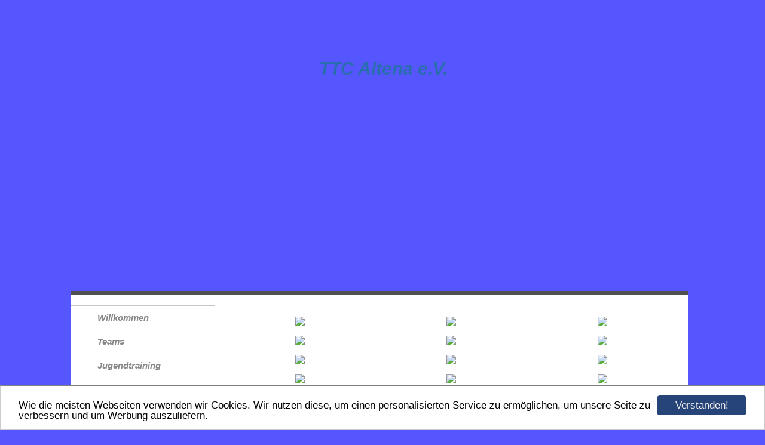

--- FILE ---
content_type: text/html; charset=UTF-8
request_url: https://www.ttc-altena.net/kreisentscheid-mini-meisterschaften-2016.html
body_size: 3176
content:
<!DOCTYPE HTML PUBLIC "-//W3C//DTD HTML 4.01 Transitional//EN" "http://www.w3.org/TR/html4/loose.dtd">
<html>
<head>
	  <script>var localizationContent = [];</script><link rel="stylesheet" type="text/css" href="/assets/css/jquery-ui-1.11.4.custom.min.css" />
<link rel="stylesheet" type="text/css" href="/css/froala_style.min.css" />
<link rel="stylesheet" type="text/css" href="/assets/css/font-awesome.min.css" />
<link rel="stylesheet" type="text/css" href="/assets/css/contentLayout.css" />
<link rel="stylesheet" type="text/css" href="/assets/css/gallery.css" />
<script src="/assets/js/jquery-1.10.2.min.js"></script>
<script src="/assets/js/jquery.i18n.min.js"></script>
<script src="/assets/js/setLocalizations.js"></script>
<script src="/assets/js/jquery-ui-1.11.4.min.js"></script>
<script src="/assets/js/jquery.lightbox.js"></script>
<script src="/js/owner_check.js"></script>
<script src="/assets/js/main_functions.js"></script>
<script src="/assets/js/cookieconsent.latest.min.js"></script>
<script type="text/javascript">
(function($, window, document, undefined) {
            $(document).ready(function() {
                  $('body').ownerCheck({
                        'url':   'https://admin.hpage.com/',
                        'token': '[base64]'
                  });
            });
        })(jQuery, window, document);
var referrer;

referrer = encodeURI(document.referrer);
if (typeof(referrer) == 'undefined')
referrer = encodeURI(top.document.referrer);

referrer = referrer.split('&').join('[and]');

document.write('<script src="/get_statistics.php?screen_width='+screen.width+'&screen_height='+screen.height+'&referrer='+referrer+'&request_uv_id=1567247242"><\/script>');
window.cookieconsent_options = {
            learnMore: 'Weitere Informationen',
            link: '',
            message: 'Wie die meisten Webseiten verwenden wir Cookies. Wir nutzen diese, um einen personalisierten Service zu ermöglichen, um unsere Seite zu verbessern und um Werbung auszuliefern.',
            dismiss: 'Verstanden!',
            theme: '/assets/css/cookie_consent/light-bottom.custom.css'
      };
</script><meta http-equiv="content-language" content="de"><title>TTC Altena e.V.</title>
<meta http-equiv="content-type" content="text/html; charset=UTF-8">
<meta name="robots" content="index, follow">
<link rel="stylesheet" href="/templates/media/0660/css/style.css" type="text/css">
<link rel="stylesheet" href="/main.css?p=def5020053462b11b88ff79832e59170ad7f9a9029ce1a5749c908cf2c888e10892c00207e0978a2b39b4854959930a260325669f9d2baf601a7884eff7ae081492b7a777f4d6fb3437062b0aa39328a24dee1b7c40e473a696ecf" type="text/css">
<link rel="icon" href="https://file2.hpage.com/013581/35/bilder/ttc_altena_weiss.jpg" type="image/x-icon">
<link rel="shortcut icon" href="https://file2.hpage.com/013581/35/bilder/ttc_altena_weiss.jpg" type="image/x-icon"></head>
<body>

	<div class="wrapper">
		<div id="wrap_shadow_left"></div>
		<div id="wrap">

		<div class="head">
		<div class="header">
			<div class="title" id="logo">TTC Altena e.V.</div>
			<div class="headline"></div>
		</div>
	</div>
		<div class="page">
			<div class="navigation">
				<div class="navi">
					<div class="navi_head">
											</div>
					<div class="navi_content">
						<ul>
                            <li class="menu"><a target="_self" href="/willkommen.html">Willkommen</a></li><li class="menu"><a onclick="javascript:submenu('submenu_5936305'); return false;" href="#">Teams</a></li><li class="menu submenu_item submenu_5936305" style="display: none;"><a target="_self" href="/1-mannschaft-2025-26.html" >1. Mannschaft</a></li><li class="menu submenu_item submenu_5936305" style="display: none;"><a target="_self" href="/2-mannschaft-2025-26.html" >2. Mannschaft</a></li><li class="menu submenu_item submenu_5936305" style="display: none;"><a target="_self" href="/3-mannschaft-2025-26.html" >3. Mannschaft</a></li><li class="menu submenu_item submenu_5936305" style="display: none;"><a target="_self" href="/4-mannschaft-2022-2023.html" >4. Mannschaft</a></li><li class="menu submenu_item submenu_5936305" style="display: none;"><a target="_self" href="/1-jungend-19.html" >1. Jugend 19</a></li><li class="menu submenu_item submenu_5936305" style="display: none;"><a target="_self" href="/1-jungend-15-2025-26.html" >1. Jugend 15</a></li><li class="menu"><a onclick="javascript:submenu('submenu_5936306'); return false;" href="#">Jugendtraining</a></li><li class="menu submenu_item submenu_5936306" style="display: none;"><a target="_self" href="/club/training.html" >Trainingszeiten</a></li><li class="menu submenu_item submenu_5936306" style="display: none;"><a target="_self" href="/jugendtraining/unsere-trainer.html" >Unsere Trainer</a></li><li class="menu"><a target="_self" href="/termine.html">Termine</a></li><li class="menu"><a onclick="javascript:submenu('submenu_5936308'); return false;" href="#">Club</a></li><li class="menu submenu_item submenu_5936308" style="display: none;"><a target="_self" href="/club/training.html" >Training</a></li><li class="menu submenu_item submenu_5936308" style="display: none;"><a target="_self" href="/club/vorstand.html" >Vorstand</a></li><li class="menu active"><a onclick="javascript:submenu('submenu_5936309'); return false;" href="#">Bildergalerie</a></li><li class="menu submenu_item submenu_5936309" style="display: none;"><a target="_self" href="/andro-kids-open-2016.html" >Andro Kids Open 2016</a></li><li class="menu submenu_item submenu_5936309" style="display: none;"><a target="_self" href="/tischtennis-show-29052016.html" >Tischtennis-Show 29.05.2016</a></li><li class="menu submenu_item submenu_5936309" style="display: none;"><a target="_self" href="/bernie-zu-gast-beim-heimspiel-gegen-froendenberg.html" >Bernie zu Gast beim Heimspiel gegen Fröndenberg</a></li><li class="menu submenu_item submenu_5936309 active" style="display: none;"><a target="_self" href="/kreisentscheid-mini-meisterschaften-2016.html" >Kreisentscheid Mini-Meisterschaften 2016</a></li><li class="menu submenu_item submenu_5936309" style="display: none;"><a target="_self" href="/ortsentscheid-mini-meisterschaften-2016.html" >Ortsentscheid Mini-Meisterschaften 2016</a></li><li class="menu submenu_item submenu_5936309" style="display: none;"><a target="_self" href="/galerie428717.html" >Tischtennis-Sportabzeichen der AG</a></li><li class="menu"><a onclick="javascript:submenu('submenu_6583113'); return false;" href="#">Videos</a></li><li class="menu submenu_item submenu_6583113" style="display: none;"><a target="_self" href="/tt-show.html" >Tischtennis Show 29.05.2016</a></li><li class="menu"><a onclick="javascript:submenu('submenu_5936311'); return false;" href="#">Chronik</a></li><li class="menu submenu_item submenu_5936311" style="display: none;"><a target="_self" href="/chronik/verlauf-des-clubs.html" >Verlauf des Clubs</a></li><li class="menu submenu_item submenu_5936311" style="display: none;"><a target="_self" href="/chronik/die-stars.html" >Die Stars</a></li><li class="menu"><a onclick="javascript:submenu('submenu_5936312'); return false;" href="#">Archiv</a></li><li class="menu submenu_item submenu_5936312" style="display: none;"><a target="_self" href="/saison-2022-23.html" >Saison 2022/2023</a></li><li class="menu submenu_item submenu_5936312" style="display: none;"><a target="_self" href="/saison-2021-2022.html" >Saison 2021/2022</a></li><li class="menu submenu_item submenu_5936312" style="display: none;"><a target="_self" href="/saison-2020-2021.html" >Saison 2020/2021</a></li><li class="menu submenu_item submenu_5936312" style="display: none;"><a target="_self" href="/saison-2019-2020.html" >Saison 2019/2020</a></li><li class="menu submenu_item submenu_5936312" style="display: none;"><a target="_self" href="/saison-2018-2019.html" >Saison 2018/2019</a></li><li class="menu submenu_item submenu_5936312" style="display: none;"><a target="_self" href="/saison-2017/18.html" >Saison 2017/2018</a></li><li class="menu submenu_item submenu_5936312" style="display: none;"><a target="_self" href="/saison-2016/2017.html" >Saison 2016/2017</a></li><li class="menu submenu_item submenu_5936312" style="display: none;"><a target="_self" href="/saison-2015/2016.html" >Saison 2015/2016</a></li><li class="menu submenu_item submenu_5936312" style="display: none;"><a target="_self" href="/archiv/saison-2014-2015.html" >Saison 2014/2015</a></li><li class="menu submenu_item submenu_5936312" style="display: none;"><a target="_self" href="/archiv/saison-2013-2014.html" >Saison 2013/2014</a></li><li class="menu"><a target="_self" href="/links.html">Links</a></li><li class="menu"><a target="_self" href="/sponsoren.html">Sponsoren</a></li><li class="menu"><a target="_self" href="/mytischtennisde-news.html">myTischtennis.de - News</a></li><li class="menu"><a target="_self" href="/kontakt.html">Kontakt</a></li><li class="menu"><a target="_self" href="/guestbook.html">Gästebuch</a></li><li class="menu"><a target="_self" href="/impressum.html">Impressum</a></li><li class="menu"><a target="_self" href="/datenschutzerklaerung.html">Datenschutzerklärung</a></li>						</ul>
					</div>
				</div>
			</div>
			<div class="content">
				<div class="article">
                    <p>
<a name="gallery_447711"></a>

<p align="center">
      <table border="0" width="100%" cellspacing="0" cellpadding="0">
            <tr>
                  <td align="center">
                        <table border="0" cellspacing="0" cellpadding="5" width="100%">
                              <tr>
                                                                                    <td valign="top" align="center">
                                                      <table class="t1" cellspacing="3" cellpadding="0" width="" height="100%">
                                                            <tr>
                                                                  <td valign="top" align="center">
                                                                        <a rel="lightbox.gallery_447711"                                                                           href="https://file2.hpage.com/013581/35/bilder/20160313_160625(2).jpg" title="">
                                                                           <img border="0" src="https://file2.hpage.com/galleries/004477/11/20160313_160625(2).jpg"></a><br />
                                                                                                                                          </td>
                                                            </tr>
                                                      </table>
                                                </td>
                                                                                                <td valign="top" align="center">
                                                      <table class="t1" cellspacing="3" cellpadding="0" width="" height="100%">
                                                            <tr>
                                                                  <td valign="top" align="center">
                                                                        <a rel="lightbox.gallery_447711"                                                                           href="https://file2.hpage.com/013581/35/bilder/20160313_160627(2).jpg" title="">
                                                                           <img border="0" src="https://file2.hpage.com/galleries/004477/11/20160313_160627(2).jpg"></a><br />
                                                                                                                                          </td>
                                                            </tr>
                                                      </table>
                                                </td>
                                                                                                <td valign="top" align="center">
                                                      <table class="t1" cellspacing="3" cellpadding="0" width="" height="100%">
                                                            <tr>
                                                                  <td valign="top" align="center">
                                                                        <a rel="lightbox.gallery_447711"                                                                           href="https://file2.hpage.com/013581/35/bilder/20160313_115123(2).jpg" title="">
                                                                           <img border="0" src="https://file2.hpage.com/galleries/004477/11/20160313_115123(2).jpg"></a><br />
                                                                                                                                          </td>
                                                            </tr>
                                                      </table>
                                                </td>
                                                </tr><tr>                                                <td valign="top" align="center">
                                                      <table class="t1" cellspacing="3" cellpadding="0" width="" height="100%">
                                                            <tr>
                                                                  <td valign="top" align="center">
                                                                        <a rel="lightbox.gallery_447711"                                                                           href="https://file2.hpage.com/013581/35/bilder/20160313_1606270.jpg" title="">
                                                                           <img border="0" src="https://file2.hpage.com/galleries/004477/11/20160313_1606270.jpg"></a><br />
                                                                                                                                          </td>
                                                            </tr>
                                                      </table>
                                                </td>
                                                                                                <td valign="top" align="center">
                                                      <table class="t1" cellspacing="3" cellpadding="0" width="" height="100%">
                                                            <tr>
                                                                  <td valign="top" align="center">
                                                                        <a rel="lightbox.gallery_447711"                                                                           href="https://file2.hpage.com/013581/35/bilder/20160313_160624.jpg" title="">
                                                                           <img border="0" src="https://file2.hpage.com/galleries/004477/11/20160313_160624.jpg"></a><br />
                                                                                                                                          </td>
                                                            </tr>
                                                      </table>
                                                </td>
                                                                                                <td valign="top" align="center">
                                                      <table class="t1" cellspacing="3" cellpadding="0" width="" height="100%">
                                                            <tr>
                                                                  <td valign="top" align="center">
                                                                        <a rel="lightbox.gallery_447711"                                                                           href="https://file2.hpage.com/013581/35/bilder/20160313_160603.jpg" title="">
                                                                           <img border="0" src="https://file2.hpage.com/galleries/004477/11/20160313_160603.jpg"></a><br />
                                                                                                                                          </td>
                                                            </tr>
                                                      </table>
                                                </td>
                                                </tr><tr>                                                <td valign="top" align="center">
                                                      <table class="t1" cellspacing="3" cellpadding="0" width="" height="100%">
                                                            <tr>
                                                                  <td valign="top" align="center">
                                                                        <a rel="lightbox.gallery_447711"                                                                           href="https://file2.hpage.com/013581/35/bilder/20160313_160559.jpg" title="">
                                                                           <img border="0" src="https://file2.hpage.com/galleries/004477/11/20160313_160559.jpg"></a><br />
                                                                                                                                          </td>
                                                            </tr>
                                                      </table>
                                                </td>
                                                                                                <td valign="top" align="center">
                                                      <table class="t1" cellspacing="3" cellpadding="0" width="" height="100%">
                                                            <tr>
                                                                  <td valign="top" align="center">
                                                                        <a rel="lightbox.gallery_447711"                                                                           href="https://file2.hpage.com/013581/35/bilder/20160313_160558.jpg" title="">
                                                                           <img border="0" src="https://file2.hpage.com/galleries/004477/11/20160313_160558.jpg"></a><br />
                                                                                                                                          </td>
                                                            </tr>
                                                      </table>
                                                </td>
                                                                                                <td valign="top" align="center">
                                                      <table class="t1" cellspacing="3" cellpadding="0" width="" height="100%">
                                                            <tr>
                                                                  <td valign="top" align="center">
                                                                        <a rel="lightbox.gallery_447711"                                                                           href="https://file2.hpage.com/013581/35/bilder/20160313_160555.jpg" title="">
                                                                           <img border="0" src="https://file2.hpage.com/galleries/004477/11/20160313_160555.jpg"></a><br />
                                                                                                                                          </td>
                                                            </tr>
                                                      </table>
                                                </td>
                                                </tr><tr>                                                <td valign="top" align="center">
                                                      <table class="t1" cellspacing="3" cellpadding="0" width="" height="100%">
                                                            <tr>
                                                                  <td valign="top" align="center">
                                                                        <a rel="lightbox.gallery_447711"                                                                           href="https://file2.hpage.com/013581/35/bilder/20160313_115147.jpg" title="">
                                                                           <img border="0" src="https://file2.hpage.com/galleries/004477/11/20160313_115147.jpg"></a><br />
                                                                                                                                          </td>
                                                            </tr>
                                                      </table>
                                                </td>
                                                                                                <td valign="top" align="center">
                                                      <table class="t1" cellspacing="3" cellpadding="0" width="" height="100%">
                                                            <tr>
                                                                  <td valign="top" align="center">
                                                                        <a rel="lightbox.gallery_447711"                                                                           href="https://file2.hpage.com/013581/35/bilder/20160313_115145.jpg" title="">
                                                                           <img border="0" src="https://file2.hpage.com/galleries/004477/11/20160313_115145.jpg"></a><br />
                                                                                                                                          </td>
                                                            </tr>
                                                      </table>
                                                </td>
                                                                                                <td valign="top" align="center">
                                                      <table class="t1" cellspacing="3" cellpadding="0" width="" height="100%">
                                                            <tr>
                                                                  <td valign="top" align="center">
                                                                        <a rel="lightbox.gallery_447711"                                                                           href="https://file2.hpage.com/013581/35/bilder/20160313_115140.jpg" title="">
                                                                           <img border="0" src="https://file2.hpage.com/galleries/004477/11/20160313_115140.jpg"></a><br />
                                                                                                                                          </td>
                                                            </tr>
                                                      </table>
                                                </td>
                                                </tr><tr>                                                <td valign="top" align="center">
                                                      <table class="t1" cellspacing="3" cellpadding="0" width="" height="100%">
                                                            <tr>
                                                                  <td valign="top" align="center">
                                                                        <a rel="lightbox.gallery_447711"                                                                           href="https://file2.hpage.com/013581/35/bilder/20160313_115138.jpg" title="">
                                                                           <img border="0" src="https://file2.hpage.com/galleries/004477/11/20160313_115138.jpg"></a><br />
                                                                                                                                          </td>
                                                            </tr>
                                                      </table>
                                                </td>
                                                                                                <td valign="top" align="center">
                                                      <table class="t1" cellspacing="3" cellpadding="0" width="" height="100%">
                                                            <tr>
                                                                  <td valign="top" align="center">
                                                                        <a rel="lightbox.gallery_447711"                                                                           href="https://file2.hpage.com/013581/35/bilder/20160313_115124.jpg" title="">
                                                                           <img border="0" src="https://file2.hpage.com/galleries/004477/11/20160313_115124.jpg"></a><br />
                                                                                                                                          </td>
                                                            </tr>
                                                      </table>
                                                </td>
                                                                                                <td valign="top" align="center">
                                                      <table class="t1" cellspacing="3" cellpadding="0" width="" height="100%">
                                                            <tr>
                                                                  <td valign="top" align="center">
                                                                        <a rel="lightbox.gallery_447711"                                                                           href="https://file2.hpage.com/013581/35/bilder/20160313_115122.jpg" title="">
                                                                           <img border="0" src="https://file2.hpage.com/galleries/004477/11/20160313_115122.jpg"></a><br />
                                                                                                                                          </td>
                                                            </tr>
                                                      </table>
                                                </td>
                                                </tr><tr>                                                <td valign="top" align="center">
                                                      <table class="t1" cellspacing="3" cellpadding="0" width="" height="100%">
                                                            <tr>
                                                                  <td valign="top" align="center">
                                                                        <a rel="lightbox.gallery_447711"                                                                           href="https://file2.hpage.com/013581/35/bilder/20160313_115023.jpg" title="">
                                                                           <img border="0" src="https://file2.hpage.com/galleries/004477/11/20160313_115023.jpg"></a><br />
                                                                                                                                          </td>
                                                            </tr>
                                                      </table>
                                                </td>
                                                                                                <td valign="top" align="center">
                                                      <table class="t1" cellspacing="3" cellpadding="0" width="" height="100%">
                                                            <tr>
                                                                  <td valign="top" align="center">
                                                                        <a rel="lightbox.gallery_447711"                                                                           href="https://file2.hpage.com/013581/35/bilder/20160313_115021.jpg" title="">
                                                                           <img border="0" src="https://file2.hpage.com/galleries/004477/11/20160313_115021.jpg"></a><br />
                                                                                                                                          </td>
                                                            </tr>
                                                      </table>
                                                </td>
                                                                                                <td valign="top" align="center">
                                                      <table class="t1" cellspacing="3" cellpadding="0" width="" height="100%">
                                                            <tr>
                                                                  <td valign="top" align="center">
                                                                        <a rel="lightbox.gallery_447711"                                                                           href="https://file2.hpage.com/013581/35/bilder/20160313_115022.jpg" title="">
                                                                           <img border="0" src="https://file2.hpage.com/galleries/004477/11/20160313_115022.jpg"></a><br />
                                                                                                                                          </td>
                                                            </tr>
                                                      </table>
                                                </td>
                                                </tr><tr>                                                <td valign="top" align="center">
                                                      <table class="t1" cellspacing="3" cellpadding="0" width="" height="100%">
                                                            <tr>
                                                                  <td valign="top" align="center">
                                                                        <a rel="lightbox.gallery_447711"                                                                           href="https://file2.hpage.com/013581/35/bilder/20160313_115019.jpg" title="">
                                                                           <img border="0" src="https://file2.hpage.com/galleries/004477/11/20160313_115019.jpg"></a><br />
                                                                                                                                          </td>
                                                            </tr>
                                                      </table>
                                                </td>
                                                                                                <td valign="top" align="center">
                                                      <table class="t1" cellspacing="3" cellpadding="0" width="" height="100%">
                                                            <tr>
                                                                  <td valign="top" align="center">
                                                                        <a rel="lightbox.gallery_447711"                                                                           href="https://file2.hpage.com/013581/35/bilder/20160313_115017.jpg" title="">
                                                                           <img border="0" src="https://file2.hpage.com/galleries/004477/11/20160313_115017.jpg"></a><br />
                                                                                                                                          </td>
                                                            </tr>
                                                      </table>
                                                </td>
                                                                                                <td valign="top" align="center">
                                                      <table class="t1" cellspacing="3" cellpadding="0" width="" height="100%">
                                                            <tr>
                                                                  <td valign="top" align="center">
                                                                        <a rel="lightbox.gallery_447711"                                                                           href="https://file2.hpage.com/013581/35/bilder/20160313_114716.jpg" title="">
                                                                           <img border="0" src="https://file2.hpage.com/galleries/004477/11/20160313_114716.jpg"></a><br />
                                                                                                                                          </td>
                                                            </tr>
                                                      </table>
                                                </td>
                                                </tr><tr>                                                <td valign="top" align="center">
                                                      <table class="t1" cellspacing="3" cellpadding="0" width="" height="100%">
                                                            <tr>
                                                                  <td valign="top" align="center">
                                                                        <a rel="lightbox.gallery_447711"                                                                           href="https://file2.hpage.com/013581/35/bilder/20160204_185251.jpg" title="">
                                                                           <img border="0" src="https://file2.hpage.com/galleries/004477/11/20160204_185251.jpg"></a><br />
                                                                                                                                          </td>
                                                            </tr>
                                                      </table>
                                                </td>
                                                <td colspan="2">&nbsp;</td>                              </tr>
                        </table>
                  </td>
            </tr>
      </table>
</p>

    <script>
        setTimeout("submenu('submenu_5936309')", 50);
    </script>
    </p>
				</div>
			</div>
			<div class="clearfix"></div>
		</div>
		</div>
		<div id="wrap_shadow_right"></div>
	</div>
	<div class="clearfix"></div>
	<div id="footer"></div>
</body>
</html>


--- FILE ---
content_type: text/css; charset=utf-8
request_url: https://www.ttc-altena.net/main.css?p=def5020053462b11b88ff79832e59170ad7f9a9029ce1a5749c908cf2c888e10892c00207e0978a2b39b4854959930a260325669f9d2baf601a7884eff7ae081492b7a777f4d6fb3437062b0aa39328a24dee1b7c40e473a696ecf
body_size: 977
content:
    @import url('/assets/css/webfonts.source.css');*:focus {    outline: none;    }input:not([type="submit"]), textarea, select {    border: 1px solid #afafaf;    box-shadow: 0px 0px 3px #efefef, 0 10px 15px #efefef inset;                border-radius: 3px;    background-color: #ffffff;    }    input:not([type="submit"]) {    padding: 5px 25px 5px 8px;    }    textarea {    padding: 5px 8px 5px 8px;    overflow: auto;}    select {    padding: 5px;    }  input:focus:not([type="submit"]), textarea:focus {  background: #ebebeb;  border: 1px solid #555;  }  input:focus:valid, textarea:focus:valid, input:focus:invalid, textarea:focus:invalid {  background-color: #ebebeb !important;  }  input:required, textarea:required {  background: #ffffff url(/images/misc/input_required.png) no-repeat 98% center;  }  input:required:valid, textarea:required:valid {  background: #ffffff url(/images/misc/input_valid.png) no-repeat 98% center;  border-color: #28921f;  }  input:focus:invalid, textarea:focus:invalid {  background: #ffffff url(/images/misc/input_invalid.png) no-repeat 98% center;  border-color: #b03535;  }  input:focus {  box-shadow: 0px 0px 3px #efefef, 0 10px 15px #efefef inset;  }    .form_hint {    background: #d45252;    border-radius: 4px;    color: white;    margin-left: 8px;    padding: 6px;    z-index: 999;position: absolute;display: none;    }    .form_hint::before {    content: "\25C0";    color: #d45252;    position: absolute;    top: 1px;    left: -6px;    }    input:focus + .form_hint, textarea:focus + .form_hint {    display: inline !important;    }    input:valid + .form_hint, textarea:valid + .form_hint {    background: #28921f;    }    input:valid + .form_hint::before, textarea:valid + .form_hint::before {    color: #28921f;    }    input[type="submit"], input[type="button"], button {    background-color: #ffffff;    border: 1px solid #afafaf;    border-radius: 3px;    box-shadow: inset 0 1px 0 0 #ffffff; background: -webkit-gradient(linear, left top, left bottom, from(#ffffff), to(#c3c3c3)); background: -webkit-linear-gradient(top, #ffffff, #c3c3c3); background: -moz-linear-gradient(top, #ffffff, #c3c3c3); background: -ms-linear-gradient(top, #ffffff, #c3c3c3); background: -o-linear-gradient(top, #ffffff, #c3c3c3); background: linear-gradient(top, #ffffff, #c3c3c3);                font-weight: bold;    padding: 6px 20px;    text-align: center;    }    input[type="submit"]:hover, input[type="button"]:hover, button:hover {    opacity:.80;    cursor: pointer;    }    input[type="submit"]:active, input[type="button"]:active, button:active {    border: 1px solid #20911e;    box-shadow: 0 0 10px 5px #356b0b inset;    }    input[type="checkbox"], input[type="radio"] {    padding: 0px;    border: 0px;    box-shadow: none;    background-color: transparent !important;    }img, .hpage_content_block, .hpage_content_layout {    border-color: #000000;    }body { background-color: #5656FF; background-image: none; } div.header { background-attachment: scroll; background-image: url(https://file2.hpage.com/013581/35/bilder/1.mannschaft_25-26.jpg); background-position: center top; background-repeat: no-repeat; } div#logo { color: #2A6DAF; font-family: Arial; font-size: 30px; font-style: italic; font-weight: bold; text-decoration: none; } div.navi_head { font-family: Arial; font-size: 20px; font-style: italic; font-weight: bold; text-decoration: none; } div.navi_content a, div.navi_content a:link { font-family: Arial; font-size: 15px; font-style: italic; font-weight: bold; text-decoration: none; } div.navi_content a:visited { font-family: Arial; font-size: 12px; font-style: italic; font-weight: bold; text-decoration: underline; } div.navi_content a:hover { font-family: Arial; font-style: normal; font-weight: normal; text-decoration: none; }